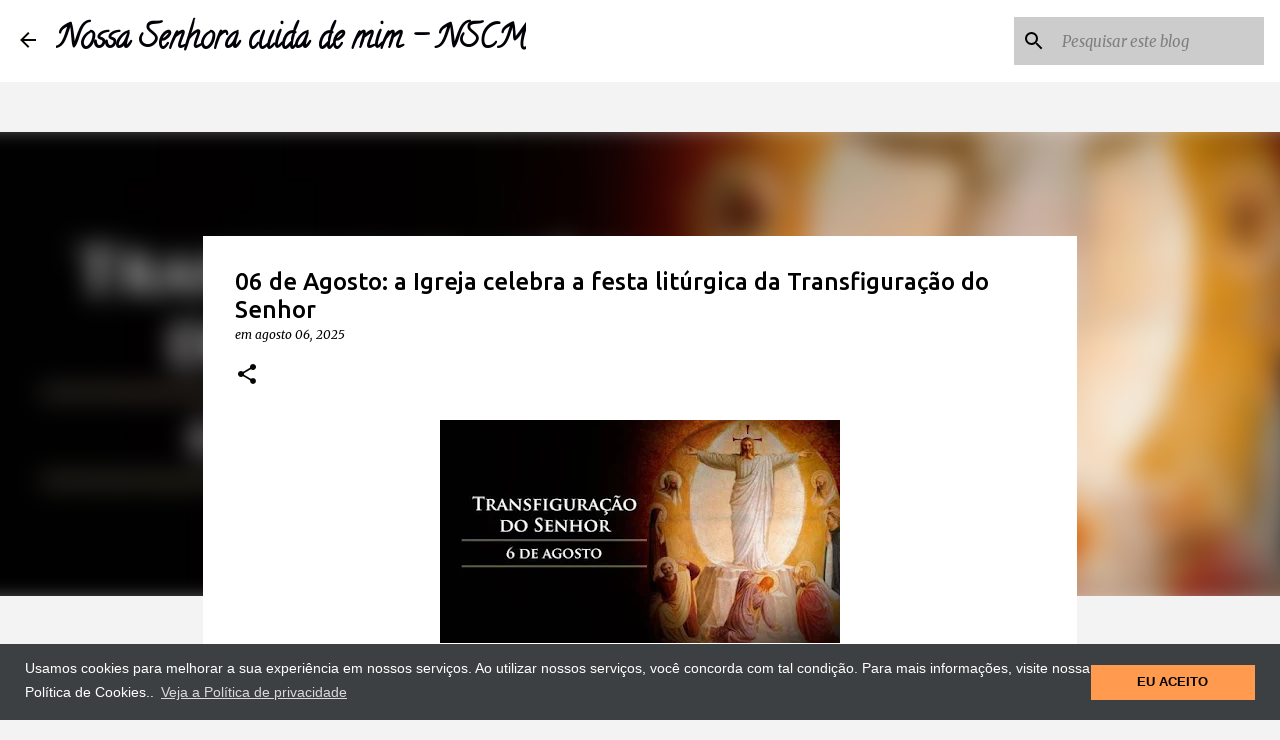

--- FILE ---
content_type: text/html; charset=utf-8
request_url: https://www.google.com/recaptcha/api2/aframe
body_size: 114
content:
<!DOCTYPE HTML><html><head><meta http-equiv="content-type" content="text/html; charset=UTF-8"></head><body><script nonce="jaEuJzzihd5_d2DEsZ_bDw">/** Anti-fraud and anti-abuse applications only. See google.com/recaptcha */ try{var clients={'sodar':'https://pagead2.googlesyndication.com/pagead/sodar?'};window.addEventListener("message",function(a){try{if(a.source===window.parent){var b=JSON.parse(a.data);var c=clients[b['id']];if(c){var d=document.createElement('img');d.src=c+b['params']+'&rc='+(localStorage.getItem("rc::a")?sessionStorage.getItem("rc::b"):"");window.document.body.appendChild(d);sessionStorage.setItem("rc::e",parseInt(sessionStorage.getItem("rc::e")||0)+1);localStorage.setItem("rc::h",'1769593762130');}}}catch(b){}});window.parent.postMessage("_grecaptcha_ready", "*");}catch(b){}</script></body></html>